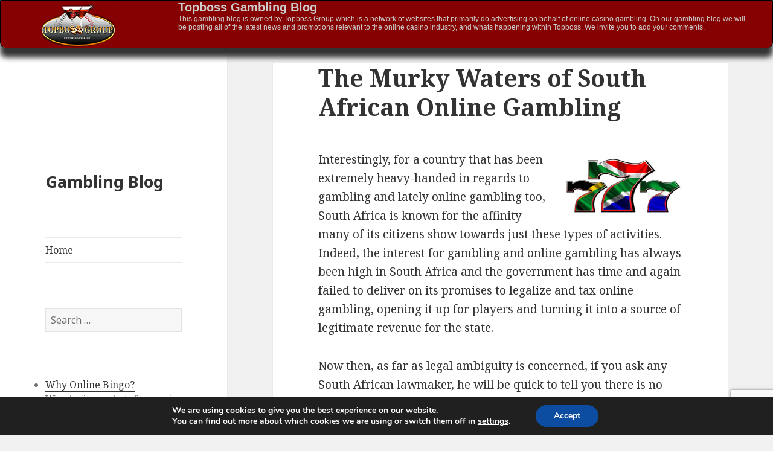

--- FILE ---
content_type: text/html; charset=utf-8
request_url: https://www.google.com/recaptcha/api2/anchor?ar=1&k=6Ldon9YUAAAAAColAgGEV3w6_jJtL7XzgMkT204H&co=aHR0cHM6Ly93d3cudG9wYm9zc2Jsb2cuY29tOjQ0Mw..&hl=en&v=PoyoqOPhxBO7pBk68S4YbpHZ&size=invisible&anchor-ms=20000&execute-ms=30000&cb=3e8j5m6zr70g
body_size: 48729
content:
<!DOCTYPE HTML><html dir="ltr" lang="en"><head><meta http-equiv="Content-Type" content="text/html; charset=UTF-8">
<meta http-equiv="X-UA-Compatible" content="IE=edge">
<title>reCAPTCHA</title>
<style type="text/css">
/* cyrillic-ext */
@font-face {
  font-family: 'Roboto';
  font-style: normal;
  font-weight: 400;
  font-stretch: 100%;
  src: url(//fonts.gstatic.com/s/roboto/v48/KFO7CnqEu92Fr1ME7kSn66aGLdTylUAMa3GUBHMdazTgWw.woff2) format('woff2');
  unicode-range: U+0460-052F, U+1C80-1C8A, U+20B4, U+2DE0-2DFF, U+A640-A69F, U+FE2E-FE2F;
}
/* cyrillic */
@font-face {
  font-family: 'Roboto';
  font-style: normal;
  font-weight: 400;
  font-stretch: 100%;
  src: url(//fonts.gstatic.com/s/roboto/v48/KFO7CnqEu92Fr1ME7kSn66aGLdTylUAMa3iUBHMdazTgWw.woff2) format('woff2');
  unicode-range: U+0301, U+0400-045F, U+0490-0491, U+04B0-04B1, U+2116;
}
/* greek-ext */
@font-face {
  font-family: 'Roboto';
  font-style: normal;
  font-weight: 400;
  font-stretch: 100%;
  src: url(//fonts.gstatic.com/s/roboto/v48/KFO7CnqEu92Fr1ME7kSn66aGLdTylUAMa3CUBHMdazTgWw.woff2) format('woff2');
  unicode-range: U+1F00-1FFF;
}
/* greek */
@font-face {
  font-family: 'Roboto';
  font-style: normal;
  font-weight: 400;
  font-stretch: 100%;
  src: url(//fonts.gstatic.com/s/roboto/v48/KFO7CnqEu92Fr1ME7kSn66aGLdTylUAMa3-UBHMdazTgWw.woff2) format('woff2');
  unicode-range: U+0370-0377, U+037A-037F, U+0384-038A, U+038C, U+038E-03A1, U+03A3-03FF;
}
/* math */
@font-face {
  font-family: 'Roboto';
  font-style: normal;
  font-weight: 400;
  font-stretch: 100%;
  src: url(//fonts.gstatic.com/s/roboto/v48/KFO7CnqEu92Fr1ME7kSn66aGLdTylUAMawCUBHMdazTgWw.woff2) format('woff2');
  unicode-range: U+0302-0303, U+0305, U+0307-0308, U+0310, U+0312, U+0315, U+031A, U+0326-0327, U+032C, U+032F-0330, U+0332-0333, U+0338, U+033A, U+0346, U+034D, U+0391-03A1, U+03A3-03A9, U+03B1-03C9, U+03D1, U+03D5-03D6, U+03F0-03F1, U+03F4-03F5, U+2016-2017, U+2034-2038, U+203C, U+2040, U+2043, U+2047, U+2050, U+2057, U+205F, U+2070-2071, U+2074-208E, U+2090-209C, U+20D0-20DC, U+20E1, U+20E5-20EF, U+2100-2112, U+2114-2115, U+2117-2121, U+2123-214F, U+2190, U+2192, U+2194-21AE, U+21B0-21E5, U+21F1-21F2, U+21F4-2211, U+2213-2214, U+2216-22FF, U+2308-230B, U+2310, U+2319, U+231C-2321, U+2336-237A, U+237C, U+2395, U+239B-23B7, U+23D0, U+23DC-23E1, U+2474-2475, U+25AF, U+25B3, U+25B7, U+25BD, U+25C1, U+25CA, U+25CC, U+25FB, U+266D-266F, U+27C0-27FF, U+2900-2AFF, U+2B0E-2B11, U+2B30-2B4C, U+2BFE, U+3030, U+FF5B, U+FF5D, U+1D400-1D7FF, U+1EE00-1EEFF;
}
/* symbols */
@font-face {
  font-family: 'Roboto';
  font-style: normal;
  font-weight: 400;
  font-stretch: 100%;
  src: url(//fonts.gstatic.com/s/roboto/v48/KFO7CnqEu92Fr1ME7kSn66aGLdTylUAMaxKUBHMdazTgWw.woff2) format('woff2');
  unicode-range: U+0001-000C, U+000E-001F, U+007F-009F, U+20DD-20E0, U+20E2-20E4, U+2150-218F, U+2190, U+2192, U+2194-2199, U+21AF, U+21E6-21F0, U+21F3, U+2218-2219, U+2299, U+22C4-22C6, U+2300-243F, U+2440-244A, U+2460-24FF, U+25A0-27BF, U+2800-28FF, U+2921-2922, U+2981, U+29BF, U+29EB, U+2B00-2BFF, U+4DC0-4DFF, U+FFF9-FFFB, U+10140-1018E, U+10190-1019C, U+101A0, U+101D0-101FD, U+102E0-102FB, U+10E60-10E7E, U+1D2C0-1D2D3, U+1D2E0-1D37F, U+1F000-1F0FF, U+1F100-1F1AD, U+1F1E6-1F1FF, U+1F30D-1F30F, U+1F315, U+1F31C, U+1F31E, U+1F320-1F32C, U+1F336, U+1F378, U+1F37D, U+1F382, U+1F393-1F39F, U+1F3A7-1F3A8, U+1F3AC-1F3AF, U+1F3C2, U+1F3C4-1F3C6, U+1F3CA-1F3CE, U+1F3D4-1F3E0, U+1F3ED, U+1F3F1-1F3F3, U+1F3F5-1F3F7, U+1F408, U+1F415, U+1F41F, U+1F426, U+1F43F, U+1F441-1F442, U+1F444, U+1F446-1F449, U+1F44C-1F44E, U+1F453, U+1F46A, U+1F47D, U+1F4A3, U+1F4B0, U+1F4B3, U+1F4B9, U+1F4BB, U+1F4BF, U+1F4C8-1F4CB, U+1F4D6, U+1F4DA, U+1F4DF, U+1F4E3-1F4E6, U+1F4EA-1F4ED, U+1F4F7, U+1F4F9-1F4FB, U+1F4FD-1F4FE, U+1F503, U+1F507-1F50B, U+1F50D, U+1F512-1F513, U+1F53E-1F54A, U+1F54F-1F5FA, U+1F610, U+1F650-1F67F, U+1F687, U+1F68D, U+1F691, U+1F694, U+1F698, U+1F6AD, U+1F6B2, U+1F6B9-1F6BA, U+1F6BC, U+1F6C6-1F6CF, U+1F6D3-1F6D7, U+1F6E0-1F6EA, U+1F6F0-1F6F3, U+1F6F7-1F6FC, U+1F700-1F7FF, U+1F800-1F80B, U+1F810-1F847, U+1F850-1F859, U+1F860-1F887, U+1F890-1F8AD, U+1F8B0-1F8BB, U+1F8C0-1F8C1, U+1F900-1F90B, U+1F93B, U+1F946, U+1F984, U+1F996, U+1F9E9, U+1FA00-1FA6F, U+1FA70-1FA7C, U+1FA80-1FA89, U+1FA8F-1FAC6, U+1FACE-1FADC, U+1FADF-1FAE9, U+1FAF0-1FAF8, U+1FB00-1FBFF;
}
/* vietnamese */
@font-face {
  font-family: 'Roboto';
  font-style: normal;
  font-weight: 400;
  font-stretch: 100%;
  src: url(//fonts.gstatic.com/s/roboto/v48/KFO7CnqEu92Fr1ME7kSn66aGLdTylUAMa3OUBHMdazTgWw.woff2) format('woff2');
  unicode-range: U+0102-0103, U+0110-0111, U+0128-0129, U+0168-0169, U+01A0-01A1, U+01AF-01B0, U+0300-0301, U+0303-0304, U+0308-0309, U+0323, U+0329, U+1EA0-1EF9, U+20AB;
}
/* latin-ext */
@font-face {
  font-family: 'Roboto';
  font-style: normal;
  font-weight: 400;
  font-stretch: 100%;
  src: url(//fonts.gstatic.com/s/roboto/v48/KFO7CnqEu92Fr1ME7kSn66aGLdTylUAMa3KUBHMdazTgWw.woff2) format('woff2');
  unicode-range: U+0100-02BA, U+02BD-02C5, U+02C7-02CC, U+02CE-02D7, U+02DD-02FF, U+0304, U+0308, U+0329, U+1D00-1DBF, U+1E00-1E9F, U+1EF2-1EFF, U+2020, U+20A0-20AB, U+20AD-20C0, U+2113, U+2C60-2C7F, U+A720-A7FF;
}
/* latin */
@font-face {
  font-family: 'Roboto';
  font-style: normal;
  font-weight: 400;
  font-stretch: 100%;
  src: url(//fonts.gstatic.com/s/roboto/v48/KFO7CnqEu92Fr1ME7kSn66aGLdTylUAMa3yUBHMdazQ.woff2) format('woff2');
  unicode-range: U+0000-00FF, U+0131, U+0152-0153, U+02BB-02BC, U+02C6, U+02DA, U+02DC, U+0304, U+0308, U+0329, U+2000-206F, U+20AC, U+2122, U+2191, U+2193, U+2212, U+2215, U+FEFF, U+FFFD;
}
/* cyrillic-ext */
@font-face {
  font-family: 'Roboto';
  font-style: normal;
  font-weight: 500;
  font-stretch: 100%;
  src: url(//fonts.gstatic.com/s/roboto/v48/KFO7CnqEu92Fr1ME7kSn66aGLdTylUAMa3GUBHMdazTgWw.woff2) format('woff2');
  unicode-range: U+0460-052F, U+1C80-1C8A, U+20B4, U+2DE0-2DFF, U+A640-A69F, U+FE2E-FE2F;
}
/* cyrillic */
@font-face {
  font-family: 'Roboto';
  font-style: normal;
  font-weight: 500;
  font-stretch: 100%;
  src: url(//fonts.gstatic.com/s/roboto/v48/KFO7CnqEu92Fr1ME7kSn66aGLdTylUAMa3iUBHMdazTgWw.woff2) format('woff2');
  unicode-range: U+0301, U+0400-045F, U+0490-0491, U+04B0-04B1, U+2116;
}
/* greek-ext */
@font-face {
  font-family: 'Roboto';
  font-style: normal;
  font-weight: 500;
  font-stretch: 100%;
  src: url(//fonts.gstatic.com/s/roboto/v48/KFO7CnqEu92Fr1ME7kSn66aGLdTylUAMa3CUBHMdazTgWw.woff2) format('woff2');
  unicode-range: U+1F00-1FFF;
}
/* greek */
@font-face {
  font-family: 'Roboto';
  font-style: normal;
  font-weight: 500;
  font-stretch: 100%;
  src: url(//fonts.gstatic.com/s/roboto/v48/KFO7CnqEu92Fr1ME7kSn66aGLdTylUAMa3-UBHMdazTgWw.woff2) format('woff2');
  unicode-range: U+0370-0377, U+037A-037F, U+0384-038A, U+038C, U+038E-03A1, U+03A3-03FF;
}
/* math */
@font-face {
  font-family: 'Roboto';
  font-style: normal;
  font-weight: 500;
  font-stretch: 100%;
  src: url(//fonts.gstatic.com/s/roboto/v48/KFO7CnqEu92Fr1ME7kSn66aGLdTylUAMawCUBHMdazTgWw.woff2) format('woff2');
  unicode-range: U+0302-0303, U+0305, U+0307-0308, U+0310, U+0312, U+0315, U+031A, U+0326-0327, U+032C, U+032F-0330, U+0332-0333, U+0338, U+033A, U+0346, U+034D, U+0391-03A1, U+03A3-03A9, U+03B1-03C9, U+03D1, U+03D5-03D6, U+03F0-03F1, U+03F4-03F5, U+2016-2017, U+2034-2038, U+203C, U+2040, U+2043, U+2047, U+2050, U+2057, U+205F, U+2070-2071, U+2074-208E, U+2090-209C, U+20D0-20DC, U+20E1, U+20E5-20EF, U+2100-2112, U+2114-2115, U+2117-2121, U+2123-214F, U+2190, U+2192, U+2194-21AE, U+21B0-21E5, U+21F1-21F2, U+21F4-2211, U+2213-2214, U+2216-22FF, U+2308-230B, U+2310, U+2319, U+231C-2321, U+2336-237A, U+237C, U+2395, U+239B-23B7, U+23D0, U+23DC-23E1, U+2474-2475, U+25AF, U+25B3, U+25B7, U+25BD, U+25C1, U+25CA, U+25CC, U+25FB, U+266D-266F, U+27C0-27FF, U+2900-2AFF, U+2B0E-2B11, U+2B30-2B4C, U+2BFE, U+3030, U+FF5B, U+FF5D, U+1D400-1D7FF, U+1EE00-1EEFF;
}
/* symbols */
@font-face {
  font-family: 'Roboto';
  font-style: normal;
  font-weight: 500;
  font-stretch: 100%;
  src: url(//fonts.gstatic.com/s/roboto/v48/KFO7CnqEu92Fr1ME7kSn66aGLdTylUAMaxKUBHMdazTgWw.woff2) format('woff2');
  unicode-range: U+0001-000C, U+000E-001F, U+007F-009F, U+20DD-20E0, U+20E2-20E4, U+2150-218F, U+2190, U+2192, U+2194-2199, U+21AF, U+21E6-21F0, U+21F3, U+2218-2219, U+2299, U+22C4-22C6, U+2300-243F, U+2440-244A, U+2460-24FF, U+25A0-27BF, U+2800-28FF, U+2921-2922, U+2981, U+29BF, U+29EB, U+2B00-2BFF, U+4DC0-4DFF, U+FFF9-FFFB, U+10140-1018E, U+10190-1019C, U+101A0, U+101D0-101FD, U+102E0-102FB, U+10E60-10E7E, U+1D2C0-1D2D3, U+1D2E0-1D37F, U+1F000-1F0FF, U+1F100-1F1AD, U+1F1E6-1F1FF, U+1F30D-1F30F, U+1F315, U+1F31C, U+1F31E, U+1F320-1F32C, U+1F336, U+1F378, U+1F37D, U+1F382, U+1F393-1F39F, U+1F3A7-1F3A8, U+1F3AC-1F3AF, U+1F3C2, U+1F3C4-1F3C6, U+1F3CA-1F3CE, U+1F3D4-1F3E0, U+1F3ED, U+1F3F1-1F3F3, U+1F3F5-1F3F7, U+1F408, U+1F415, U+1F41F, U+1F426, U+1F43F, U+1F441-1F442, U+1F444, U+1F446-1F449, U+1F44C-1F44E, U+1F453, U+1F46A, U+1F47D, U+1F4A3, U+1F4B0, U+1F4B3, U+1F4B9, U+1F4BB, U+1F4BF, U+1F4C8-1F4CB, U+1F4D6, U+1F4DA, U+1F4DF, U+1F4E3-1F4E6, U+1F4EA-1F4ED, U+1F4F7, U+1F4F9-1F4FB, U+1F4FD-1F4FE, U+1F503, U+1F507-1F50B, U+1F50D, U+1F512-1F513, U+1F53E-1F54A, U+1F54F-1F5FA, U+1F610, U+1F650-1F67F, U+1F687, U+1F68D, U+1F691, U+1F694, U+1F698, U+1F6AD, U+1F6B2, U+1F6B9-1F6BA, U+1F6BC, U+1F6C6-1F6CF, U+1F6D3-1F6D7, U+1F6E0-1F6EA, U+1F6F0-1F6F3, U+1F6F7-1F6FC, U+1F700-1F7FF, U+1F800-1F80B, U+1F810-1F847, U+1F850-1F859, U+1F860-1F887, U+1F890-1F8AD, U+1F8B0-1F8BB, U+1F8C0-1F8C1, U+1F900-1F90B, U+1F93B, U+1F946, U+1F984, U+1F996, U+1F9E9, U+1FA00-1FA6F, U+1FA70-1FA7C, U+1FA80-1FA89, U+1FA8F-1FAC6, U+1FACE-1FADC, U+1FADF-1FAE9, U+1FAF0-1FAF8, U+1FB00-1FBFF;
}
/* vietnamese */
@font-face {
  font-family: 'Roboto';
  font-style: normal;
  font-weight: 500;
  font-stretch: 100%;
  src: url(//fonts.gstatic.com/s/roboto/v48/KFO7CnqEu92Fr1ME7kSn66aGLdTylUAMa3OUBHMdazTgWw.woff2) format('woff2');
  unicode-range: U+0102-0103, U+0110-0111, U+0128-0129, U+0168-0169, U+01A0-01A1, U+01AF-01B0, U+0300-0301, U+0303-0304, U+0308-0309, U+0323, U+0329, U+1EA0-1EF9, U+20AB;
}
/* latin-ext */
@font-face {
  font-family: 'Roboto';
  font-style: normal;
  font-weight: 500;
  font-stretch: 100%;
  src: url(//fonts.gstatic.com/s/roboto/v48/KFO7CnqEu92Fr1ME7kSn66aGLdTylUAMa3KUBHMdazTgWw.woff2) format('woff2');
  unicode-range: U+0100-02BA, U+02BD-02C5, U+02C7-02CC, U+02CE-02D7, U+02DD-02FF, U+0304, U+0308, U+0329, U+1D00-1DBF, U+1E00-1E9F, U+1EF2-1EFF, U+2020, U+20A0-20AB, U+20AD-20C0, U+2113, U+2C60-2C7F, U+A720-A7FF;
}
/* latin */
@font-face {
  font-family: 'Roboto';
  font-style: normal;
  font-weight: 500;
  font-stretch: 100%;
  src: url(//fonts.gstatic.com/s/roboto/v48/KFO7CnqEu92Fr1ME7kSn66aGLdTylUAMa3yUBHMdazQ.woff2) format('woff2');
  unicode-range: U+0000-00FF, U+0131, U+0152-0153, U+02BB-02BC, U+02C6, U+02DA, U+02DC, U+0304, U+0308, U+0329, U+2000-206F, U+20AC, U+2122, U+2191, U+2193, U+2212, U+2215, U+FEFF, U+FFFD;
}
/* cyrillic-ext */
@font-face {
  font-family: 'Roboto';
  font-style: normal;
  font-weight: 900;
  font-stretch: 100%;
  src: url(//fonts.gstatic.com/s/roboto/v48/KFO7CnqEu92Fr1ME7kSn66aGLdTylUAMa3GUBHMdazTgWw.woff2) format('woff2');
  unicode-range: U+0460-052F, U+1C80-1C8A, U+20B4, U+2DE0-2DFF, U+A640-A69F, U+FE2E-FE2F;
}
/* cyrillic */
@font-face {
  font-family: 'Roboto';
  font-style: normal;
  font-weight: 900;
  font-stretch: 100%;
  src: url(//fonts.gstatic.com/s/roboto/v48/KFO7CnqEu92Fr1ME7kSn66aGLdTylUAMa3iUBHMdazTgWw.woff2) format('woff2');
  unicode-range: U+0301, U+0400-045F, U+0490-0491, U+04B0-04B1, U+2116;
}
/* greek-ext */
@font-face {
  font-family: 'Roboto';
  font-style: normal;
  font-weight: 900;
  font-stretch: 100%;
  src: url(//fonts.gstatic.com/s/roboto/v48/KFO7CnqEu92Fr1ME7kSn66aGLdTylUAMa3CUBHMdazTgWw.woff2) format('woff2');
  unicode-range: U+1F00-1FFF;
}
/* greek */
@font-face {
  font-family: 'Roboto';
  font-style: normal;
  font-weight: 900;
  font-stretch: 100%;
  src: url(//fonts.gstatic.com/s/roboto/v48/KFO7CnqEu92Fr1ME7kSn66aGLdTylUAMa3-UBHMdazTgWw.woff2) format('woff2');
  unicode-range: U+0370-0377, U+037A-037F, U+0384-038A, U+038C, U+038E-03A1, U+03A3-03FF;
}
/* math */
@font-face {
  font-family: 'Roboto';
  font-style: normal;
  font-weight: 900;
  font-stretch: 100%;
  src: url(//fonts.gstatic.com/s/roboto/v48/KFO7CnqEu92Fr1ME7kSn66aGLdTylUAMawCUBHMdazTgWw.woff2) format('woff2');
  unicode-range: U+0302-0303, U+0305, U+0307-0308, U+0310, U+0312, U+0315, U+031A, U+0326-0327, U+032C, U+032F-0330, U+0332-0333, U+0338, U+033A, U+0346, U+034D, U+0391-03A1, U+03A3-03A9, U+03B1-03C9, U+03D1, U+03D5-03D6, U+03F0-03F1, U+03F4-03F5, U+2016-2017, U+2034-2038, U+203C, U+2040, U+2043, U+2047, U+2050, U+2057, U+205F, U+2070-2071, U+2074-208E, U+2090-209C, U+20D0-20DC, U+20E1, U+20E5-20EF, U+2100-2112, U+2114-2115, U+2117-2121, U+2123-214F, U+2190, U+2192, U+2194-21AE, U+21B0-21E5, U+21F1-21F2, U+21F4-2211, U+2213-2214, U+2216-22FF, U+2308-230B, U+2310, U+2319, U+231C-2321, U+2336-237A, U+237C, U+2395, U+239B-23B7, U+23D0, U+23DC-23E1, U+2474-2475, U+25AF, U+25B3, U+25B7, U+25BD, U+25C1, U+25CA, U+25CC, U+25FB, U+266D-266F, U+27C0-27FF, U+2900-2AFF, U+2B0E-2B11, U+2B30-2B4C, U+2BFE, U+3030, U+FF5B, U+FF5D, U+1D400-1D7FF, U+1EE00-1EEFF;
}
/* symbols */
@font-face {
  font-family: 'Roboto';
  font-style: normal;
  font-weight: 900;
  font-stretch: 100%;
  src: url(//fonts.gstatic.com/s/roboto/v48/KFO7CnqEu92Fr1ME7kSn66aGLdTylUAMaxKUBHMdazTgWw.woff2) format('woff2');
  unicode-range: U+0001-000C, U+000E-001F, U+007F-009F, U+20DD-20E0, U+20E2-20E4, U+2150-218F, U+2190, U+2192, U+2194-2199, U+21AF, U+21E6-21F0, U+21F3, U+2218-2219, U+2299, U+22C4-22C6, U+2300-243F, U+2440-244A, U+2460-24FF, U+25A0-27BF, U+2800-28FF, U+2921-2922, U+2981, U+29BF, U+29EB, U+2B00-2BFF, U+4DC0-4DFF, U+FFF9-FFFB, U+10140-1018E, U+10190-1019C, U+101A0, U+101D0-101FD, U+102E0-102FB, U+10E60-10E7E, U+1D2C0-1D2D3, U+1D2E0-1D37F, U+1F000-1F0FF, U+1F100-1F1AD, U+1F1E6-1F1FF, U+1F30D-1F30F, U+1F315, U+1F31C, U+1F31E, U+1F320-1F32C, U+1F336, U+1F378, U+1F37D, U+1F382, U+1F393-1F39F, U+1F3A7-1F3A8, U+1F3AC-1F3AF, U+1F3C2, U+1F3C4-1F3C6, U+1F3CA-1F3CE, U+1F3D4-1F3E0, U+1F3ED, U+1F3F1-1F3F3, U+1F3F5-1F3F7, U+1F408, U+1F415, U+1F41F, U+1F426, U+1F43F, U+1F441-1F442, U+1F444, U+1F446-1F449, U+1F44C-1F44E, U+1F453, U+1F46A, U+1F47D, U+1F4A3, U+1F4B0, U+1F4B3, U+1F4B9, U+1F4BB, U+1F4BF, U+1F4C8-1F4CB, U+1F4D6, U+1F4DA, U+1F4DF, U+1F4E3-1F4E6, U+1F4EA-1F4ED, U+1F4F7, U+1F4F9-1F4FB, U+1F4FD-1F4FE, U+1F503, U+1F507-1F50B, U+1F50D, U+1F512-1F513, U+1F53E-1F54A, U+1F54F-1F5FA, U+1F610, U+1F650-1F67F, U+1F687, U+1F68D, U+1F691, U+1F694, U+1F698, U+1F6AD, U+1F6B2, U+1F6B9-1F6BA, U+1F6BC, U+1F6C6-1F6CF, U+1F6D3-1F6D7, U+1F6E0-1F6EA, U+1F6F0-1F6F3, U+1F6F7-1F6FC, U+1F700-1F7FF, U+1F800-1F80B, U+1F810-1F847, U+1F850-1F859, U+1F860-1F887, U+1F890-1F8AD, U+1F8B0-1F8BB, U+1F8C0-1F8C1, U+1F900-1F90B, U+1F93B, U+1F946, U+1F984, U+1F996, U+1F9E9, U+1FA00-1FA6F, U+1FA70-1FA7C, U+1FA80-1FA89, U+1FA8F-1FAC6, U+1FACE-1FADC, U+1FADF-1FAE9, U+1FAF0-1FAF8, U+1FB00-1FBFF;
}
/* vietnamese */
@font-face {
  font-family: 'Roboto';
  font-style: normal;
  font-weight: 900;
  font-stretch: 100%;
  src: url(//fonts.gstatic.com/s/roboto/v48/KFO7CnqEu92Fr1ME7kSn66aGLdTylUAMa3OUBHMdazTgWw.woff2) format('woff2');
  unicode-range: U+0102-0103, U+0110-0111, U+0128-0129, U+0168-0169, U+01A0-01A1, U+01AF-01B0, U+0300-0301, U+0303-0304, U+0308-0309, U+0323, U+0329, U+1EA0-1EF9, U+20AB;
}
/* latin-ext */
@font-face {
  font-family: 'Roboto';
  font-style: normal;
  font-weight: 900;
  font-stretch: 100%;
  src: url(//fonts.gstatic.com/s/roboto/v48/KFO7CnqEu92Fr1ME7kSn66aGLdTylUAMa3KUBHMdazTgWw.woff2) format('woff2');
  unicode-range: U+0100-02BA, U+02BD-02C5, U+02C7-02CC, U+02CE-02D7, U+02DD-02FF, U+0304, U+0308, U+0329, U+1D00-1DBF, U+1E00-1E9F, U+1EF2-1EFF, U+2020, U+20A0-20AB, U+20AD-20C0, U+2113, U+2C60-2C7F, U+A720-A7FF;
}
/* latin */
@font-face {
  font-family: 'Roboto';
  font-style: normal;
  font-weight: 900;
  font-stretch: 100%;
  src: url(//fonts.gstatic.com/s/roboto/v48/KFO7CnqEu92Fr1ME7kSn66aGLdTylUAMa3yUBHMdazQ.woff2) format('woff2');
  unicode-range: U+0000-00FF, U+0131, U+0152-0153, U+02BB-02BC, U+02C6, U+02DA, U+02DC, U+0304, U+0308, U+0329, U+2000-206F, U+20AC, U+2122, U+2191, U+2193, U+2212, U+2215, U+FEFF, U+FFFD;
}

</style>
<link rel="stylesheet" type="text/css" href="https://www.gstatic.com/recaptcha/releases/PoyoqOPhxBO7pBk68S4YbpHZ/styles__ltr.css">
<script nonce="28m-9sAKYVEVltc_xwNe6w" type="text/javascript">window['__recaptcha_api'] = 'https://www.google.com/recaptcha/api2/';</script>
<script type="text/javascript" src="https://www.gstatic.com/recaptcha/releases/PoyoqOPhxBO7pBk68S4YbpHZ/recaptcha__en.js" nonce="28m-9sAKYVEVltc_xwNe6w">
      
    </script></head>
<body><div id="rc-anchor-alert" class="rc-anchor-alert"></div>
<input type="hidden" id="recaptcha-token" value="[base64]">
<script type="text/javascript" nonce="28m-9sAKYVEVltc_xwNe6w">
      recaptcha.anchor.Main.init("[\x22ainput\x22,[\x22bgdata\x22,\x22\x22,\[base64]/[base64]/MjU1Ong/[base64]/[base64]/[base64]/[base64]/[base64]/[base64]/[base64]/[base64]/[base64]/[base64]/[base64]/[base64]/[base64]/[base64]/[base64]\\u003d\x22,\[base64]\\u003d\\u003d\x22,\x22w57Du8K2I8KFw5xcw4UkDcKtwqQnwoXDtxR8HAZlwqQpw4fDtsKewofCrWNLwoFpw4rDrnHDvsOJwqceUsOBGALClmEscm/DrsOrMMKxw4FETHbChTEuSMOLw7rCiMKbw7vCmsKjwr3CoMOVAgzCssKFc8KiwqbCqyJfAcOjw4TCg8KrwoPChlvCh8OIKDZeX8O8C8KqdwpycMOFHh/Cg8KuDBQTw647YkVywqvCmcOGw7nDlsOcTw1BwqIFwok9w4TDkwo/woAOwoLCjsOLSsKRw5LClFbCucKBIRM7esKXw5/[base64]/KWF2w4HCoz0jTlppLwTCh3RDw4zDkWjCgTzDlcKUwpjDjkw8wrJAVsOxw5DDs8KMwo3DhEsEw51Aw5/[base64]/ChMOgw4Axw6fDgcOfwpEcecK0w7cZwp7Cg3TCtsOVwrc/[base64]/[base64]/FcKRdyLCkMOXwpvCmyUeUcOnwoUdwqMiUsKQJ8OxwppEHksxJMKQwqbCqyTCpgQRwpxUw5/CjcK0w5pmaW3CuEdcw4IewofCq8OiTnwgwoXDg1ssMDc8w7HDuMKuQsOgw6rCvsOPwp3Dv8KfwpQbwoEYPSRBZ8ObwonDmjsVw6/DpMK3U8KbwpXDp8OQwqfDosOawpbDhcKOw7zCrDjDnEnChcOMwr9FUcOYwqMBDFXDqA4tFjHDtsKZQcOFE8Ojw5TDsR98YsKZJmDDvMKzX8Ohwq01wqJbwoNnEsKswqp3U8OjfjtTwoNLw7fDgDPDnHdqGU/[base64]/Dk0vDncOSwoHDicKGw7Ayw7fCh3bCqw5GwqbCgcKKTkdTw5AGwrXCnGEQK8O2UsOhC8OCQMO1wrDDs3/DqcKzw7fDk000GcKOJsKvQHbCiQE1ZcONTsKxw6bCk1skXXLCkMKjwpTCmsK1woQXeg3DhCDDnFQNEgtuwpZWRcO7wq/DisOkwpnCnMOuwobCrMKBDsONw7UQfcO+KRsrEWfChMOLw4MBwokGwrY2TMOtwo3DmTJGwq4/YnVOw6lIwrhMIMKAYMOaw6DCkMONw69Iw4nCgcO0w6vDn8OTETzDvCXCpSM9KWtPOh7DosKUJMKfcsKPB8OMKcKrScOsNMOvw7LDtxojbsK5b28ow5TChAXCpsOBwrTCohPDjjkBw6oVwqLCtGMEwrbCh8KVwpzDhVrDtXXDny3CnmI6w7/CsFs5DcKBYTXDssOSCsKsw6HCqx8yY8KOE2zCh0jCnz82w6tuw4rCkgnDs3jDin7Cg2R+SsOHCMKLDcOzc0TDo8OPwqZrw5bDm8O1woHCnMObwrHCusOHwp3DksOTw7o/[base64]/w7zCrCHDrMK6MBHDmcOhw7XCmcOPw7HCnsKXwoIuwqoswppxfiBYw5cdwoouwonDnxfCglZgGHpfwrTDmBdzw4DDncOTw7nDkzgWHsKSw6AIw6fCgsOxfMOlMRTCvxzCoXLCkhcrw7ptwp/DrjZiccO0e8KPKMKbwqB7FmYNEzLDrsOJYUAqwqvCsnHClDnCrcO8b8Otw5otwqVbwqErw57Chw3ChQluOhI+AFXCkhDCrkDDjWQ2McODwrZ3wr3Dl0HDlcKYwrXDscKUcXDCusKlwpMMwrDCkcKPwponVcOMcsOYwq7Cg8Owwrwnw7sDOsKdwo/Cq8OwIsOGw5UdEMKWwpVTXRrDjW/DmcKWb8KqccOyw6vCiQU5WcKvDcOZwpA9w4ddw6wWw5tTLsOeX2PCnF5Cw5kaBUh3OkfCosKwwrM8QMOlw6jDhMOCw6pWBDB1NcK/w7Vkw5UGBBwkHGXCncKgR2/[base64]/w6UHw4/DqFJgCsKqw6MWw7cjwqXCr08RaXjCu8OSRCMPwo/CmMOxwobCmFfDkMKcPnwhY35zwr5/wrnDnivDjGp6wosxcnLCm8K6UcOERcKFwpXDr8KswqDCkjXDm39Jw6rDhcKKw7gDacKzaX7CqMOnSnPDtShyw7J/wpQTLQDCkFx6wrnCkMK3wqoXw6Y5w7rCnxhkHMKww4MAwoVbw7c1ai7Cm17Dtylaw5vCv8Ksw6fClHAMwoA3BQTDkjbDvcKEesO0wrzDkirCu8O5wpIww6AwwpRzCWHCoUwrL8ObwoYhbU7DtsKjwrJ/w7IHL8KsacKDPyJnwpNmw6phw6Alw5V9wosRwrHDq8KrTMOuA8O6wqJDGcKoAsKowqdcw7/CnMOTw7rDnmDDtcK6cAgbL8Kzwp/DgcKDCsOcwrTCshApw6Itw7Njwq7DgEPDj8OiQMOve8KeccOyBsOLDsOFw4PCtFXDmMKuw53CtmfCrVXCqRvCmwrDpcOgwrhwGMOCIMKfBsKvw6N/w7tlwoBXw4B5w6RdwqYsIiBbLcKDw74iw7TCjlI4MjFew6nColl+w44Bw6lNwrPDisOKwqnCiTJnwpdMHsO0IsKnUMKtecKkTkLCiTx+dQBKwp3Cp8OpYMO8ByHDssKASMOTw4dswrHCjXTDn8OmwobCrS7CqsKLwpzDr1/DizbCtcOYw5jDisKrMsOBNsK0w7twGsKzwo0Mw43CoMK8U8OtwoHDjUxUwp/DrhNRw6p0wrzDlw0jwojDq8OKw75BLcKxcsOxeGzCpRcKWlArPMOZS8K/[base64]/CqsKgesOqw4VHw4nDvT8QwqZfwo/DvsOgMhgQw7YQccKsFsK2Nxp0wrHDmMOycXErwpbChV0gw61DDMKnw54ywrMRw6c/JsK8w5cLw74FUSVKQMOSwpoNwqLCs05QNWjDmF59wp3DhsK2w7AqwqfDtW1XacKxbcK/ensQwogXw4vDhcOwLcOFwooxw7oXW8KMw74DXz5+PsKIDcKvw7LDjMOpDsOxek3DqmxhICsEXktxw6jCt8OiAMORCMO8w7/[base64]/FMKecxFCLMO8wrVIw53CrcOJw7fDgcKOwrzDosKKJXLCh38hwrlVw5vDn8OZXRrCrwBpwqs1w7fDgsOgw5fCu3ESwqXCqjkHwo5+VFrDo8KLw4HCtMOVEhdRVC5rwoPCgsO6FnLDsyF/w4PCiUNmwqfDlMOFRkvDmi3CrGXDnQLDlcOzHMKGwrIjWMKAQcOmwoIeYsKIwqB/GsKkw64nGgnDjsKFZcO/[base64]/Ds0AQwohMDk94w5pvwrzDmMOfJjfCgFbCuMKcbELCk3zDpcOlwoNRwrfDn8OSNWzDk0MaGgTDicK6wpzDi8Ocw4QCb8OUZcK1wq9/AzgeVMOlwrgow7R/HXA6Ljg5cMO+wpc6UQsQenrCu8OeDsOJwqfDuEHDqMKcbBrCs03CiH5SLcOnw588wqnCucKAwo0swrxew44oCUgFNHkgHVHDtMKWQMKfHAMGF8O2wo04XsOVwqk/csKCL3JQwqNkIMOrwqXCosO5bhFZwqw/w7bCrhvCtcKOw6dHJHrCksOgw6LCtwd0OcKfwoTDpk/[base64]/CqMKJwo7CgcObwpoOwph5Jz1hNSVrEsO9w6I5GW8MwqFFVcKuwpzDnsOVahbDgcONw7VAHDHCsxo7wq96woRgHsKXwoPCuw4UWMOkw7gywr3DsAvCksOYHMKWHcONBXTDvwbCusOpw7PCnDEPdsOVwp/Dl8O5CW3DgcOrwo5cwpnDvcOiNMOqw43CisKnwpnCs8KWw77CiMOKVsOUw4DDoWtGP0/CvMKaw5XDrMOZEhk1KMKje0JHw6Mfw6XDicO2wrbCrlvDuGkMw5t9IsKXK8K3e8KEwo1mw5XDvGJvw6RDw67Cp8Kyw6UFw4R8wqbDqcKEaTcLwpZAMsK2ZMKre8OaHCnDqRZHdsO5wpnCgsONwq0gwqokwptnw49KwrUDWX/Dphl/bnnChMOkw600J8OLwoYvw6vCrw7ClCpXw7nCvMOnwp41w4NFJsOOwo1eKklCEMK6Wg7Crh7DpsOsw4F7wp9pw6jClUbCvUgCFGJBVcODw6PDhsOJwoVQHU4Sw5BFeybDlykvaWExw7Fuw7EcJ8KuJ8KqL2nCssK/[base64]/[base64]/CqcODw7RRacKzYXs6HcKfw41Cw7HDh8O3w6zDkxcnU8O1w4/CgcK1w7lgw74Bd8Kpf2HCsW7DjsKrw47CncKcwq5/wrvDhl/CoSPCrsKCw7JmWE1ZdH3Cqn/Cn0fChcO8woXDj8OhEcOncsODwrUTDcK7wr5Cwo9Vwo1CwpxgBcOuw5jCqT7CmcOZSmgdFsKUwobDvA9ywpxxF8KGHMOzZBfCnnpXD0zCqzxAw4gbJMKRDcKIw7/DtHLChz7DscKrbsOVwqHCtX3Cik3CrkzDu2pFOMKXwr7CgjQDw6FAw73CnANeHlYJGwYHwonDvD3DncOKWhbDpsO2Rxl6wrcjwqpDwrd+wqjDjmMXw77DpibCgMO7FxvCoDk2wofCiy9/PlrCo2QxQMOKZH7CvX8Nw7rDr8K1woQ/cUHCnXMUIsK9EcOfw5fDk1XClwPDnsOEa8OPw6vCpcO2wqZ3Fy3DnsKcaMKHwrFRNMOLw7oWwpTCv8OdIsKZw4NUw5QVYcKFb2DCvcKtwrx3w6/[base64]/DjMK7AcKGB8O8ZMKcw5g9KFtSwqFgJ2LCsxjCosK/w6U1wpI1wqsUF1DCrsK6SgYlw4rDq8Kdwp4ww4nDk8OIw5FAchl7woYdw5jCmcKLdMONw7F3RMKaw59mIsOtw65MCxPClHPCpDvCusKJVcO1w6bDljJ+w7o2w5M2wrRBw7NZwod8wpAhwonCgBnCojbCph7CqB52wq5+b8KcwrdGDjJnMSBTw41OwqQ1wrHCikZqNMK/VMKWf8Obw5zDnHteSsOCwo7CkMKHw6HCjMKdw53Do390wpEVDg7CscK/w7NGF8KebG51woQMR8OewpPCpEsUwo3Co0LDgsO8w50QMBnClsKjwoAySWrDp8KVIsKXSMOvw51Xw5lmA07DhsOpfMKzZcOobT3DpVdnwoXCl8OwEBvCm2/[base64]/[base64]/w4FiwqLDjcOOFX/[base64]/DpMKMwqLClMOTwr97w5rDh8O5SyAFNMKAPsOWHFYawrHDv8O5DMODezMKw4XCqnrClUR3C8KXBBtjwpvCmcKFw57DjWZVwpFDwoDDk2XCoQPCvMOTwpzCsQFaHMKnwqbDiAXClR9ow5J+wrPCjMORUCsww6UHwrfCqMONwoVEO0vDisODAMO/LMKSDjo/[base64]/AMOewpYzH8OrASvCnsKmwojDvG7DtmhEwq9KPHZhaG4BwqcXwpXClzxzQMKhw4xrLMK3w7PDmMKuwqPDlgJWwoUxw60Xw7dvRDzDgCATIsKJwoHDhw/DqwFIJnLCicOePMO7w4PDhFbCrkZCw4Q2wqrClTXDrhjClsOBNsOYwrM9BmrCscOuC8KpRMKIQ8O6d8OpVcKTw4vCpR1Yw6pdZFcCw5NhwqIfaQY8B8OQNMKzw53DssKKAGzCtx51dhLDmDbCiwnChcKmaMOKdU/DtVkdaMKYwpfDt8Kcw7wrcVxjwo9AWQ/Cr1NDwq5xw4hnw7fCknzDncORwoTDpmvDr2lMwrHDiMK5WMOPFmPDnsKkw6Ymwq/[base64]/eE7DpwbCrcKeUhRTWQNFUMK7w6JzwplAHyvDmUBhw4fCpidRwqLCmhDDq8ORVwNDwpg6bHEew6BUccKVXMKyw41LDsOhNCrCv1B7Lj3DkcONS8KQC0wfYi3DncOyM2nCnXzCkXvDlHoBwovDpcOJWMOdw4nDksORw4nCg0Eww7fDqjHDrg/DnBtfw7B+wq/DosOOw67DkMOFRsO9w5/Du8Oewq/DqW14dUjDq8KPUsKUw5tDfF5Nw7NOFWDDp8Ofw6jDtMO5G3nCmBPDsmDDgcOmwopCbBXDnsOXw5haw5zDkWI9LMKuw4UNByXDgEREwq/[base64]/[base64]/PU7Dm8Ofw4vCrksJOMOWwqXDpW/CoClnN8K/QljDhcOTXAzCsmLDvMK4TMOXwrJDQn7CpQrDuS9dw6XCj0LDuMOCw7EIKxUpGxFGMSA7McOqwok4QXPDhcOtw77DlcOrw47DvnnDv8KFwrHCscOHwqgDPWzDny1fwpbDksOWEcOkw7nDrz/[base64]/ChkpmwrkQClMywpJ6YVnCkwPCn8OSRAJYTsOgE8OPwqUSwq/CucOqXEplwpPCuHAtwqE5PsKGcCguNQBgQMO1wprDpsO4wpvCp8K6w4hYw4R5SxvDisOHak/CiG1qwpdeWcKfwp3CqsKDw5/DrsOyw68twpUKw7jDhsKCd8K9wpnDskp/RWzDkMOIw6Evw48kwodDwqrCnA9PWx5zXWdzQsKhKsOGScO/wpzCusKKa8OvwotpwqNCw5knHj7Csiw+UDjCjgrCgMK8w7jCmyxsV8Ogw4HCv8OOQ8Ktw4nCiVQiw5zDgW4hw6RLJMK5J2/[base64]/w4fDmsOQTcOIw4oVwpw7NkoiTcK3R8Kpw6rDvcKGLsK4wpwVwrLDmjPDpMO6w7XDl1AMw6Aqw6PDqsK6NUclIsOofMKLSsOZwq1Yw7AKJyHDvnAuSsO2wrAywp7DjDDCpw/DrzfCvcOTw5fDisO/ek41WsOlw5XDhMK5w7zCnsOsIULCkQ3Dn8O0JsKEw599wqbCjsOPwptHwrRdZRBXw7fCk8OzBsOJw4FmwovDl37CuiPCucOmw5/DuMO8Z8KQwp5swq/CjcOSwqVCwrrCtwPDjBjCsWw7wozCrlbCqCRCWcKvXMORw55dw5/DtsOrS8KiJHRfUMOJw4fDmMOgw57Dt8Kww4rCicOxZsKeVyzDk0jDocOXw6/Cm8Kkw7jDl8K5VsOtwpoZdWd1d3vDqMO+LsOQwplaw4Mpw4jDtMKrw68pwoTDhsK6VsODw5Vsw48lGcOUDgfCg1/ChHtvw4zCncKhDgPCpEgJHEfCt8KwbsO+wrlUwrDDosOeAgANOMObGkd3bsOADGDDsAgpw5zChUVHwrLCsA/CmhAZwrQBwpDDp8Oawr7CmgEKLsOWG8K7UT5XdmvDmh3CsMKzw4bDsi9rwo/DlsO2JMOcFcOqQ8OAwqzChU/Ci8KZw6dkwpw0w5PCu3jDvWYeSMOdw73CocOVwoAvY8K6wr3ClcOuag7DtxzCqCTDpQlSfkHCnsKYwpcKEz3CnH9NaW0gwot5wqrCshZoTcOgw6JlWsKcTRAWw5AEQsKsw6U+wpFXA0VaUMOcw6NGXG7DmMK+BsK2w6gnI8OFwqUSbETDs17CnT/DmBPDk0Vrw4ALEMO0wrc6w4grSEnCt8O6FMKOw4HDiUTClidfw7XDjTXDhw3CrMOrw7DDsmkYQSvDlcOOwrxwwrUmDMKBb0HCvcKaw7fDsRwNJWzDmMOmwq5sEl/Cp8Oiwox1w43DicOuV0F9ecKdw5JUwrLDlMKlNcKKw6LCusKUw49GVGxrwpzDjzfCh8KWwonCssKlMMOYwrHCmxlPw7PCnFAlwp/CkFQvwo4Dwo3DvSU2wrYgw5DCj8ONWyTDqV3CszTCqRs5wqLDlVLCvxnDq1rCnMK0w4rCpAcGf8OewpnDvQdQwqDDhRrCuCXDncKdTMK+THnCpMO2w63DiEDDuw4swpBcwoHDrMKqEcK8UsOPVcOKwrdEwqw2wqgRwpMdw4/DuG7DkcK+worDqMKsw5vDnMKtwo1NOAjDi3J1w5cYbcKFw69FW8Kmenl6w6QTwrJVw7rDhSDDmlbDjwHDhjY4fwMuLsK8Yk3Cv8OPwodtNcKPAcOMwoTDj0/Cs8OjesO9w7Uowp4iPQlew49JwosSMcOtQcOeV1Y6wp/DssOMwqvCosOrEMKyw5HDjsO/SsKZJlTDsgfCphLCr0jDnMO5wrrDpsKPw47DlwB2OSMVXsOhw5zCgCwJwoARWVTDiWTDocKhwp3CsCTDvWLCm8KwwqXDgsKtw5nDpw8Ed8K7TsKmPmvDtEHDjD/[base64]/DhcO9wrbDhsKqw4rDrSDCrsKhLsKWwoByw6nCuTPDiHPDrX0Qw7lsUcKkTHfDgMOzw71KU8KFA0HCsBQbw5nDpcOOYcKEwq5XLMOPwpRccMOAw4AmLcKbLsOHQSZswqnDhyDDtsOtMcKtwrPCqcOXwodww5rCpmjCnMO2w43CmV/DoMKAwoZBw73DpUtxw5l4BFrDvcKlwqLCow4zdcO7YMKUJARcCxrDl8K8w67Dn8OvwoJRwpbChsONESFrwoDCu2/Dn8Kww68kTMKFwqfDj8KWMFrDqMKYaGnCgCA8wqnDjQs/w6wUwrwXw5Qcw6rDgMO2F8Kuw7FRbxQlAMOzw4Jpw5UudTdtIwLCiHzDtWtow6XDpDt3OVYTw6tbw7HDncOlA8KQw77CpsK1I8KmasO4w49fw6vCpFwHwohDwo40CMODw43CtsOdT2PClcOmw55XEcO5wpjCrMOCOcKZwro4cAjDjhotw5/CrmfDt8OgNsOsCzJBw5fCvHo1wpdLa8KAbUXCrcK0wqArwq/ChcOHCcO9wqFHLcK9D8Ksw6Evw75NwrjCtMOvwr4Sw4/[base64]/CpG/CmsOGYsOdNEPDnzAKw6jCuh3Cr300wqcgTjU0Kgpuw5sSPgx2w7TDmxZSI8Oed8K3FyNOMwDDicOuwqhLwrzDsGEfwoLClSt7HcOLSMKmbFvCtW7DucKOP8KBwp/Dj8OzLcKGcsKTGxV/[base64]/Dt3snwpw+KsKuw5HDlAXCoidIJMKHw798N0YRWsKrL8KnXRXDnCvDmRM2w7XDn3Vyw6zCighsw4TClx97cUU/[base64]/CnyFdGjPCmHEmw4xew7HCrTwdQDcwwofCgHpBbVJgUsO1AcODwooiw5bCgFvDnExHwqzDjCkvw5rCjiAaMMOkwrRcw4jDsMOvw4HCrcKpCMO0w43DskQPw4Ndw7hJKMK6HsKtwrU2SMOzwqQ4wqkcRsKSwognH2/DqsOewpc8w6U8X8KLEMOWwrLCjMOXaxdxUC/CqyrCiwPDvsKeRsOBwr7Cv8KGGiZFPyDCigkUC2VNbcKowogFwrgFY1UyAMOLwqkYUcOSwoFXf8K5w4YFw5jDkDnCoj8NHsK+woDDoMKmw5LDnMK/w6vDlsKwwoPDnMK8w7QVw7t1MsOmVMK4w7ZAw5rCkgttKWw3dsOjJQorP8KrDT7CtQFgV2ZywoLCn8K+w5PCscKlW8OvfcKGfU9Dw5Elw67Ch1AeWMKKTH3CnHXCh8K0Km3CpsK5GMOQYSFAEcOrP8O7fGXDvgVzwqo/wq48QcO+w6fDhsKdwo/Cr8KTwo8fwql3woTCpkrDgsKYw4XCiBDDo8OfwpszJsKwCw/[base64]/[base64]/w6XCnjMbZkLDkW/DrgXDkcKAbEVXV8K4LMO3CS0EAh93w4dJdFLCtW5oWl95fcKNbhvCjsKdwpfDnCBEPsOpSAzCmzbDpsKsC25XwrhrFyLDqFgzw53CjxDDhcOQAwfCtcOCw4InQMOwB8OMfW/CjWAJwoXDgwHCuMK/w7LDrcO8O0BEwpVTw7czIMKdDsKiwozComRaw4vDqDBDw5XDmVvChVoiwpBZfsOuTcO0woAgNlPDuGEFfsOAOHTCmcKZw6drwqtowqgKwoXDisKww63CkUTDmmhHBcOeT11HZFbDtk17wrvCiyTChsOiOhcFw70/P0F8w5PCpsK1IEbCvUMqccOBJsKBEMKEOMO7w5VcwrjCoGM9BWvDuFDDtnrChk9TSsKuw7EaEsKVFBgEwrfDhcOnIHwUQcKEFsKLw5DDtSnDkQgHDFFFwoHCo2vDs0DDuVBOWDlSw6/CqlfDrMO3w4hrw7piRShKw7FhMTxUGMO3w78Bw5cnw51TwqjDiMK1w7DCtyvDshLCocOVdh8sWUbCq8KPw7zCtBHCpXJMUQDDqsOfF8Oaw61kUMKgw7bDg8K6McOpbcOYwqoxw41Dw6NnwrLCv0/Ck2UaVsKJw5p2w6lJdFRCwpolwqvDpsKAw77DnU9vZcKDw4HCl2BNwozDpsOWVcOLEErCpy7DmSrCq8KJcGzDucO8KsOiw4JFDlEZQjTDjMOtbzHDkn8YIxhePlnCtG/DusK3D8O+JsKGY0PDuBDCrBvDtARJwqAFf8OkfsOLwrzCsEE+c1bCgMK9aSh/w7R8woohw7sGbAcCwpYDH3vCvBXCrWMRwrLCoMKKw40Yw5jCscOjdFQkV8KidcOwwrh/T8Okw7lfC2Jkw6fChCIaXcOWRsKZYsOJwoBTYsKCw5bCvRsORjgsf8OTOsK7w4cfG3nDvnMaCcOow6DDuHfDsmcjwqvDsVvCosKRw6vCmRsZTyVeCMO3w7wbTMK1w7HDkMO/woPCjQUIwogudH5gM8O1w7nCjWALIMK2wpLCmn5dQEXCtxRJYcODKMO3aznDqcK9dcKcwoFFwrjDqSvDmgR0FS14BlbDgMOxFVPDhcK4EcKQKm1tEMOAw7RrHcOJw6JOw4DDhRXCgMKedUHDhB/DswbDmsKow4FsV8KIwrjDlMO7NcOEw4/DjsOOwrZGwojDt8O1MRY1w4/[base64]/[base64]/DjCvCscOyw7jCvCzDicO8XRrDuD8fwq1lG8OBIh7DhHfCtnlrFsO/ThbCoR8qw6zCoAQIw7HCnwHDm01kw59GfBJ6wpkkw7wnZGrDgCJvXcO3wow7w67DmcOzX8KjY8OSw7fDusOjAXZSw5/[base64]/DqABiw7YmDcKCw4PDr8OYX8OcQ8OFXEnCusKTTcOIw7NBw5oPCm0uZ8KvworCpGXDhF/DkUrCjMOjwqhtw7B7woHCsSBmBUdzw5p8bjrCgzMeaCHCoRPCoEAbHSYnL33CnMOAAMOvd8OJw4PCn3rDqcK/HMOIw4kXfsOnYkLCoMOkGU5+d8OrNkfDnsOUdhDCrsKLw5vDpcO9OcKhEsKZWFNlFhTCjcK2IiPCscOCw5HDm8OSBwXCjAcbAMKKPUDDp8Ktw60sHMK8w69iBcKGFsKqwqvCpMK/wrPDsMOsw4dXd8KiwoUUEAcRwrHCq8OfNDJCbwxwwpNfwrRxXMKte8Kkw5d2LsKDw6kdw797w4zCkkQFw51Mw58SM1oOwrfDqmRyScOHw5B/w6gyw7l5R8OZw4zDmsKNw5IQaMO3IWPDgCnDp8OPwrvCtVfCgHrClMK+w4TCh3bDvCnDjljDnMKnwo3DiMOFEMKwwqQnE8OBPcOjMMOZeMKbw5A4wrksw4DDscOpwrtHMcOzwrvDmDlGWcKnw4E/wocJw5VPw7JObsKdKsOqBsOyNCMqdSh2UwjDiynDlsKvCcOawo9ybys6JMOqwrPDsCzDumlOAsO4w4rCncOdw6vCrcKFMcOpw4jDriTCmcOtwqbDuzZRKsOew5VNwpk/w71uwrULw6svwoN0DnJNAcKSZcOHw7JqRsKAwr3DqsK4wrTDu8K1O8KdPDzDgcKnWjNGK8Kld2HDtsO+ZMOkEBheLcOLBWAmwrTDuBsXVcK+w412w73CnMKHwqTCmsKYw77CjRXCrVrCkcKRBSYKRix9wprCl0jCiVrCqSvCpsKuw5kGwoINw6V4Z0FcWh/CsGsLwqw9w4Vcw7rDoiXDhQ3DgsKxEnAKw77DvMKYw4LCgwXClcKdVMOXw617wrwDfhpZVsKNw4HDlMOYwoXCg8KnGMOYaRLCkEV0wr/CtcO/BcKrwpE1w51YP8KTw59yWHDCvcOzwrVKF8K2Em/Ck8OTCikte1AhbF7DoH1fOGXDjcK+CRNtTcODCcKfw6LCmnzCq8Odw6oYw73CmBLCosKPS2DCksKfWsKWFSXDomjDhVdYwqdsw5J+wpLCkFXDo8KoRVrCmcOpBUbDhQLDu3gJw5/DrwA4wqUPw6HChEIrwoB/[base64]/[base64]/ci/Dn8KswqrCgUPDs8K1wqFWw6whOFLCiF58WHXCq17CoMK4BMOXC8K9wpLCtMO/wphUF8OMwodwYkTDusKsFQ3Coxp8BmjDs8Ozw5PDgcOSwr9/wr7CsMKmw7hZw7xqw6ACw7HCvyxUw4cpwrMUw7w3b8KwUMKtUcKjw7AfN8KgwqVZW8KowqZLw5QUwr9Fw7/CjMOKb8Omw63CkCg5wohPw7IJaQ1+w7jDv8K2w6DDvRrDncOaOsKZwpoDJ8OHwol2VmHDjMOpwprCuTzCuMOAKcOGw77Dh1/DisK3wqpswqnDuxIlWVARLsOGw7ADw5HCksKySsKew5fCqcK6w6TCsMOPJ3k5MsOOVcKnUQssMm3ClH1+wr0fXX7DvsK6SsOxUcKOw6Idwr/CkD5Dw7XCnsK9IsOLOQXDqsKJwrp2bynCscKwX3BRw7MQdcOCw7hjw6vChBzDlgnChATDs8OvP8KNwpnDlyfDnsOQwovDilVeCsKZPsO9wpnDulPDu8KHfMKGw4fCoMKEOR99wp/CjT3DkCfDt2ZBQMOgaVspPMKSw7fDuMKoa2zCpBrDiAzCicK/[base64]/w4YzI1zCkCrChXjDgcKuwo/DqUZvQ2M2w5h9dmjDkx1mwo0LMcKNw4TChmDCucO7w6lLwrrCvMKoT8K0P0vClcKlw6LDhcOgDcOmw73CncK6w44IwqVkwoxvwoPCp8ONw5cAw5bDpMKEw5PCtwFKBcOKIsO1WEnDtGoKw5fCjnIsw7TDizlswrE0w43CnT/Dpkh0CMKOwrRqOMOYAsK6EsKlw6cwwp7Cnj/CvsOLMGQgQBXDjhjCrQ42w7dOZ8OURz9rRsOsw6jCqEt2wptFw6fCtQBIw4bDk2kwfRrCrMOUwoI9W8OTw4HChsOGwqVQNnfDq2IQPnkCHMOlE0ZwZnDChMOqWTtNQFx/w5vCucOowozCqMO6cVwYOcKuwq8kwpgow4TDlcKgG0/DkDdPd8OodC/[base64]/[base64]/CiMOSFn/Dph8KNDQsdC4xwpMoZmPDsFfDlcOyFxBFIcKfH8K0woJXWQbDjlbCtlISw64jbFfDgMKRwrTDgyrDmcO6YMOuw7EBLiNZGj3DiTFywprDosOIJ2PDo8K5ECt8ecO8w5TDqcK+w5PCihHCs8OuDF/CmsKMw6IPwr3CqhDCg8OmB8O4w4kkCzMfwq3CuTJKYTnDrxg1YDU8w4M/w4rDscOTw7EKODETATI4wr7Dj1/Dqk4tNsK5IgHDq8OUYCfDihjDpMKYbRZTeMKcw5LDoEotw5DCvsOubMOWw5/CmsOkw7Fsw6jDqMOoYDTCp0hywr/DqsO9w6E3UyDDocO3V8KXwqIbPsOew4vDt8ONw5rDrcOnBsKZw4TDhMKdTjYZTwdvFUczwoc7ZA9tB18qL8K/NcKcW3TDi8OZCDokwqLCgDLCpsOtOcObFcOrwo3CjXpvby5Pw7BgCMKEw5kKM8KAw4LDmUnDqQgdw7jDjDkGw5pAE1VBw6PCisOwHkbDu8K8FMOhSMOsWMOqw5jCpX/Dv8KsA8OuCkXCtSLCg8OUw43CqQ1jU8OXwodtZX9SWxLDqjMdU8KWwr9Dwr0NPH3ChErDompgwo8WwonDt8O2w5nCvsOYCwpmwr4dUMKLfAg5MSXDlUxNTCVdwrQRXVsLdnh/RXplChc9w6sZF3HCvsO/WMOIw6LDsRLDnsO5AcOqWlx7wrbDvcOGW18tw6QrdcK1w5PCnAHDuMKgcCzCr8Ktw7jDocKmw7Bjwr/CrMO+DnYdw6zCs2bCuCHCoUUpVzgRYj02wrjCvcOwwqc2w4jChsK9cX/[base64]/DsQ8mbsOPwoYleMKmIxBRw4dUQhDCnMOzYcOiw6/DhHLDpkg7w4JzYcKUwr3Ci3ICTMOhw5VjL8O8w49Bw5PCgcOdJy/CscO9G3vCtXEkw6U5XcKDScO6D8Kpwqk3w5PCqylUw4M/[base64]/WVLDmwtZwr0fw5c1wpHDtMObLsOiwpfDrTUmw6gWTMOgHUbClQxDw6YyORpHw5TCr0YMX8KmW8O4fsKqCcKyZEbCrlTDgsOBQMK8JRfCnGHDm8K3JcKuw5J8ZMKoT8K4w4jCosOuwrgrR8ORwo/DrwnCnsO4wqvDtcKsOVcrYynDs2rDmjErL8KNGRfDssKZwqwKOChewpHCpsO+Jj/[base64]/Dr8OXDsK8Q8ODwot6AMOGw6pbQE9fAS3CiSYEGAp0wq1aXnMATjYLC2I3w7Ehw7JLwqwuwrPCmBtBw4Y/w4NoXsOVw5ckUcKSC8Oowo1Sw4ttOHFnwo0zK8ORwpk8wqTDi3R7w4FxR8KqdyhGwoHCuMOceMOzwpkiPS8UEcKIE1DCiR99wq/[base64]/CpMOxw5bDtMKdD8KsfMKVwrsdPcKNfsO2VV3CqcKSw7LDhBjClsKPwpE5wqXCv8KZwqjCmWgwwoPDusOdBsO6fMOpK8O6IsOkwqt1wqrCn8OOw6/Ds8Ocw5PDrcOQacOjw6gHw4l8NsKiw65/worClFkjRQRUwqJ7wqAvKQtqT8KGwrbDicK5w5LCpSTDg0YUJ8OEdcOyUcOrw77DncOmCknDjFBUHRPDhcOsLMOaOD0DLcKtRlDDhcOlWMK4wrjCs8KxM8KCw4/CunzDlDnDq3XCosKKwpLCisKxPW4UCHRNAAnCmsOdw6DDsMKKwqTDrsOoTsKqNDBvAns3wpw6WsOgIgfDnsKuwoYywp3ChV4DwoTCgcKawr/CsQ/CicOIw7zDqcOywpxPwr9sLsOewr3Dl8K1HsOECcO3wq/[base64]/BALCk8OXwrJOwq4wwoXDt8Olw7nDiV0bwokOwq07bsKPXMOfBxoHJcKIw4/DkjlWKX3CusOhSxwgP8KaZEJqwpcFClLDjcKRcsKZfTbCv2/Dt1tAO8Oewr5bCg8EZlfCp8O8QFPCq8OowpBnC8KZwpPDv8O3RcOnYcKxwq7Dp8K5wozDmktOw6vCh8OWT8O5XcO1ZMKNGknCr0fDlMOdP8OrFBY5wqBQw6/Cg1jCoTAKGsKaS0XCv1VcwqIYUhvDrx3CkQjCrW3DisKfw5bCnsKxwp/CrA7DuFvDscOgwohyLcKww6YXw6fCg0NSwqJbBCrCoFHDiMKTw7sWDWLCnSTDmMKYE0zDlX4lAH4KwpgATcK4w6DCs8Orf8KfKTRAeBU/woJ+w7fCusOrA3lmR8KQw4s2w7Z6UGZWHizDqcOOQTcTKTXDusOnwp/DkkXChMKiJzx6WjzDicO/[base64]/Ct8O7w4MhbcOWMsOoc8ORw5AEw6rCosOfwpHDkMOPwq4FCG3CpVnClcOZCE/CuMKjw7bCkzjDpEHCpMKKwphlBcOeT8K7w7vCrjTDiThIwoHCn8KzEcOuw6LDksO0w5ZfFMOew7rDp8OoAsKIwoF4QcKeUwLDjMK5w4XDgToSwqTDk8KMeUPDlHrDpMK6w7Rrw5g/[base64]/[base64]/HT/DplDDtcKjw68KwrzDrAhswo3DosOeQcKvc1xveEw2w5pLd8Kcw7bDsnkAc8KjwpRww7sySi/Cu0V7KHsFImjCmX9XTAbDtxbCgGITw4nDv1Nfw6/DrMOJdWgWwrbDucOtwoJHw4d8wqdUTMO3w7/CmjzDpnHCmlN7wrbDuTHDgcKCwpw0wq0gd8Kjwr7CjsOlwohtw5siw7nDoA3ChkBhGyzDlcO4w4HChsKqNsOIw7rDhXvDh8OoZcKCA2oMw4PCsMOIE3oBS8KgZRkZwpEgwogLwrgKT8OmMVXCsMOyw7AMFcK5NSsjw7cawq/DvAR1TsOWNWbCl8OfKlDCl8OSDDVTwqNiw4MfeMKSw4DCpsOyJMOocCoDw4vDnMORw6oSN8KRw48iw5/DsgJPXcOGK3bDgMOwaDfDjHDDtlPCr8Kuw6bCpMKwAB3ChcO1JylFwpQgPjF7w6IPSErCmDjDgho1OcO0eMKPwqrDsXvDucKWw7HDsEHDo1/DvULCt8KZw45owqY6C0UNAMKRwovClwnDu8OOwpnCjwBVE2V8SybDqE1Lw77Dnhp7w5lIIkPCisKcw6XDn8OsYSvCv13DmMK1TcKveVR3wr/DksO8w5/Cl1sIXsOWEsKGw4bCqVLCu2bCtmvDnWHCngdyU8KjCVclIjIcw4lnd8OswrQCYcKAMB04JDHCnQrChMOhNgvDrlcGB8KkdmnDu8O/dnPDt8OaEsOkbg19w7DCv8O2axLDoMO1bUvDoUQ1wr5uwqp0w4YbwoEpwoh7ZWnDn0LDpcODHAYXJjvDoMK7wrJmKQLDrsOAMTnDqi/DtcKhBcKFD8KSWcO/w41CworDh0bCsU/DhTYEwqnCo8KUCV8xw7csOcKQZMO2w4Q1McOdP01pX2lNwqUFOSPCjxPCkMOqSE3DncK7wrzDucKdDxdWwr/CnsO6w5bCrX/[base64]/DjzlnEEXDiGVww7rCosObw7Q6RTUWM8OywoHDn8OMU8Kzw59kw7EXeMOuwo4HTsOyIhMjN0xhwpfDtcOzwp/[base64]/DuMOkZgIQwovCtBXCvkHDiXkaOxR8wqvDkEY6J0LDlVPDr8OHbBVFw7VnPREnNsKrfcO4IXvCnWPDlMOUw44hwop4fVxSw4Q3w7rCtCHDomU0McOhC0YXwqZgYcKBMMOJw4/ClBJQwr9hw7zChQzCsDTDtMOEFVzDjSvCgUdQw4IHAizDqsK/wpI3UsOpw5bDi2jCmnvCriZReMO5csOtc8OqGQYHGVxswrt3wqHDpjdwKMKNwqnCs8KmwrxACcOGDcKGwrMZwpUBU8KMwoDDkFXDrwDCssKHN1bCmsOOCMKtwo/[base64]/w7PCnD3ConTDpVBJMMK0w4zCtsKew7fCmAQhw4XDu8OYdi/[base64]/[base64]/w4/Co8Oow63ChRDCmMOkwrXCokg1b2DCjsOdw7hwecO1w75Fw5zCvyxVw6BTSQg7OcODwpJdwoPDpMKHwotHLMOTCcOZKsKxNFIbw70Gw7/CisOdw5vCg0XDoGhmZyQcw5/[base64]/ChSfCgcOiw6thw5jDlTjCs2wjwrnCoMKPw4jCmBEPwq7DknzCn8KXE8Kpw5HDqcKLwqbCgmYpwoJ/[base64]\\u003d\\u003d\x22],null,[\x22conf\x22,null,\x226Ldon9YUAAAAAColAgGEV3w6_jJtL7XzgMkT204H\x22,0,null,null,null,1,[21,125,63,73,95,87,41,43,42,83,102,105,109,121],[1017145,565],0,null,null,null,null,0,null,0,null,700,1,null,0,\x22CvYBEg8I8ajhFRgAOgZUOU5CNWISDwjmjuIVGAA6BlFCb29IYxIPCPeI5jcYADoGb2lsZURkEg8I8M3jFRgBOgZmSVZJaGISDwjiyqA3GAE6BmdMTkNIYxIPCN6/tzcYADoGZWF6dTZkEg8I2NKBMhgAOgZBcTc3dmYSDgi45ZQyGAE6BVFCT0QwEg8I0tuVNxgAOgZmZmFXQWUSDwiV2JQyGAA6BlBxNjBuZBIPCMXziDcYADoGYVhvaWFjEg8IjcqGMhgBOgZPd040dGYSDgiK/Yg3GAA6BU1mSUk0GhkIAxIVHRTwl+M3Dv++pQYZxJ0JGZzijAIZ\x22,0,0,null,null,1,null,0,0,null,null,null,0],\x22https://www.topbossblog.com:443\x22,null,[3,1,1],null,null,null,1,3600,[\x22https://www.google.com/intl/en/policies/privacy/\x22,\x22https://www.google.com/intl/en/policies/terms/\x22],\x22MMxPj+BBwcuJRQhkgLSJQTIdeivc8OCDCcDyjLUBurc\\u003d\x22,1,0,null,1,1768499468372,0,0,[250],null,[222,168,220,87],\x22RC-FGmMXUAJAb-6-Q\x22,null,null,null,null,null,\x220dAFcWeA7CSnx6kWQTTOI_pzpHljQaAlmhVIp_kyxxwhScMZ-s1Mz3JN0hSTGQbSCJMvru7afjdmg69hwo8OAJi-7Zk9BLYfQJGA\x22,1768582268468]");
    </script></body></html>